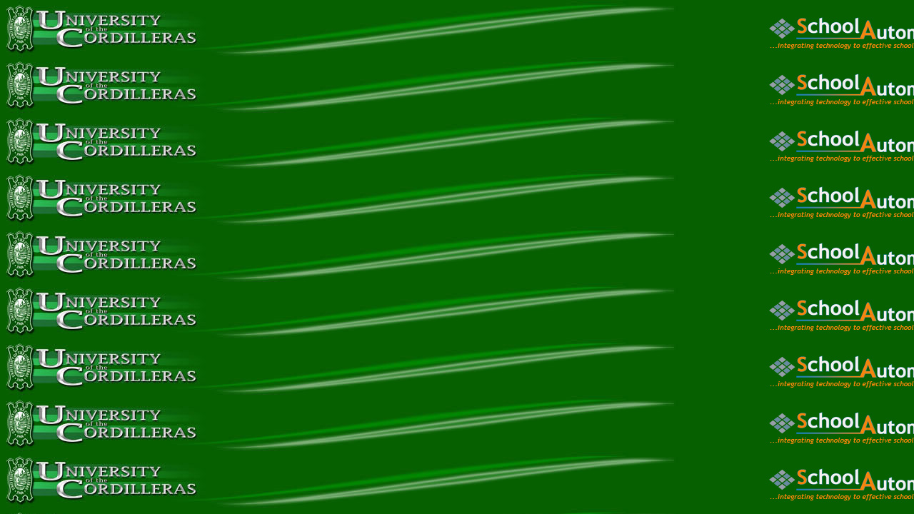

--- FILE ---
content_type: text/html
request_url: https://mystudentportal.uc-bcf.edu.ph/PARENTS_STUDENTS/main_files/parents_students_top_banner.htm
body_size: 418
content:
<!DOCTYPE HTML PUBLIC "-//W3C//DTD HTML 4.01 Transitional//EN">
<html>
<head>
<title>Untitled Document</title>
 <link rel="shortcut icon" href="https://mystudentportal.uc-bcf.edu.ph/favicon.ico" />
<meta http-equiv="Content-Type" content="text/html; charset=iso-8859-1">
<style>
body {
	margin-top: 0px;
	margin-left: 0px;
	padding-top: 0px;
	padding-left: 0px;
}
</style>
</head>

<body background="../../images/banner_for_all.jpg">
<script defer src="https://static.cloudflareinsights.com/beacon.min.js/vcd15cbe7772f49c399c6a5babf22c1241717689176015" integrity="sha512-ZpsOmlRQV6y907TI0dKBHq9Md29nnaEIPlkf84rnaERnq6zvWvPUqr2ft8M1aS28oN72PdrCzSjY4U6VaAw1EQ==" data-cf-beacon='{"version":"2024.11.0","token":"64866a4e225e40ce8225495d2ba2afa9","r":1,"server_timing":{"name":{"cfCacheStatus":true,"cfEdge":true,"cfExtPri":true,"cfL4":true,"cfOrigin":true,"cfSpeedBrain":true},"location_startswith":null}}' crossorigin="anonymous"></script>
</body>
</html>
